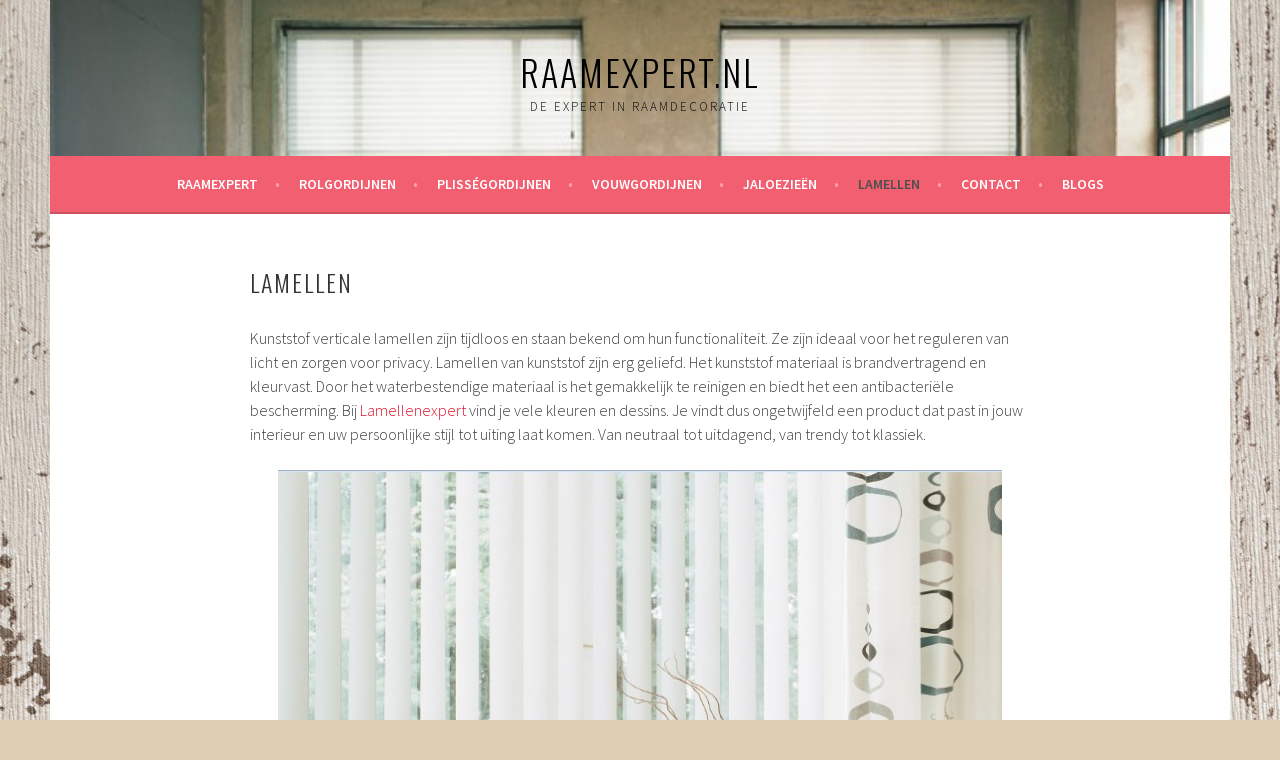

--- FILE ---
content_type: text/html; charset=UTF-8
request_url: https://www.raamexpert.nl/lamellen/
body_size: 10917
content:
<!DOCTYPE html>
<html lang="nl">
<head>
<meta charset="UTF-8">
<meta name="viewport" content="width=device-width, initial-scale=1">
<link rel="profile" href="http://gmpg.org/xfn/11">
<link rel="pingback" href="https://www.raamexpert.nl/xmlrpc.php">
<meta name='robots' content='index, follow, max-image-preview:large, max-snippet:-1, max-video-preview:-1' />

	<!-- This site is optimized with the Yoast SEO plugin v19.5.1 - https://yoast.com/wordpress/plugins/seo/ -->
	<title>Lamellen - RaamExpert.NL</title>
	<meta name="description" content="Kunststof lamellen zijn tijdloos en staan bekend om hun functionaliteit. U vindt hier alle informatie, tips en advies over lamellen en andere raamdecoratie." />
	<link rel="canonical" href="https://www.raamexpert.nl/lamellen/" />
	<meta property="og:locale" content="nl_NL" />
	<meta property="og:type" content="article" />
	<meta property="og:title" content="Lamellen - RaamExpert.NL" />
	<meta property="og:description" content="Kunststof lamellen zijn tijdloos en staan bekend om hun functionaliteit. U vindt hier alle informatie, tips en advies over lamellen en andere raamdecoratie." />
	<meta property="og:url" content="https://www.raamexpert.nl/lamellen/" />
	<meta property="og:site_name" content="RaamExpert.NL" />
	<meta property="article:modified_time" content="2015-03-17T12:49:36+00:00" />
	<meta property="og:image" content="http://www.raamexpert.nl/wp-content/uploads/2015/02/lamellen7.jpg" />
	<meta name="twitter:label1" content="Geschatte leestijd" />
	<meta name="twitter:data1" content="1 minuut" />
	<script type="application/ld+json" class="yoast-schema-graph">{"@context":"https://schema.org","@graph":[{"@type":"WebPage","@id":"https://www.raamexpert.nl/lamellen/","url":"https://www.raamexpert.nl/lamellen/","name":"Lamellen - RaamExpert.NL","isPartOf":{"@id":"https://www.raamexpert.nl/#website"},"primaryImageOfPage":{"@id":"https://www.raamexpert.nl/lamellen/#primaryimage"},"image":{"@id":"https://www.raamexpert.nl/lamellen/#primaryimage"},"thumbnailUrl":"http://www.raamexpert.nl/wp-content/uploads/2015/02/lamellen7.jpg","datePublished":"2015-02-24T14:49:26+00:00","dateModified":"2015-03-17T12:49:36+00:00","description":"Kunststof lamellen zijn tijdloos en staan bekend om hun functionaliteit. U vindt hier alle informatie, tips en advies over lamellen en andere raamdecoratie.","breadcrumb":{"@id":"https://www.raamexpert.nl/lamellen/#breadcrumb"},"inLanguage":"nl","potentialAction":[{"@type":"ReadAction","target":["https://www.raamexpert.nl/lamellen/"]}]},{"@type":"ImageObject","inLanguage":"nl","@id":"https://www.raamexpert.nl/lamellen/#primaryimage","url":"http://www.raamexpert.nl/wp-content/uploads/2015/02/lamellen7.jpg","contentUrl":"http://www.raamexpert.nl/wp-content/uploads/2015/02/lamellen7.jpg"},{"@type":"BreadcrumbList","@id":"https://www.raamexpert.nl/lamellen/#breadcrumb","itemListElement":[{"@type":"ListItem","position":1,"name":"Home","item":"https://www.raamexpert.nl/"},{"@type":"ListItem","position":2,"name":"Lamellen"}]},{"@type":"WebSite","@id":"https://www.raamexpert.nl/#website","url":"https://www.raamexpert.nl/","name":"RaamExpert.NL","description":"De expert in raamdecoratie","potentialAction":[{"@type":"SearchAction","target":{"@type":"EntryPoint","urlTemplate":"https://www.raamexpert.nl/?s={search_term_string}"},"query-input":"required name=search_term_string"}],"inLanguage":"nl"}]}</script>
	<!-- / Yoast SEO plugin. -->


<link rel='dns-prefetch' href='//fonts.googleapis.com' />
<link rel='dns-prefetch' href='//s.w.org' />
<link rel="alternate" type="application/rss+xml" title="RaamExpert.NL &raquo; Feed" href="https://www.raamexpert.nl/feed/" />
<link rel="alternate" type="application/rss+xml" title="RaamExpert.NL &raquo; Reactiesfeed" href="https://www.raamexpert.nl/comments/feed/" />
<link rel="alternate" type="application/rss+xml" title="RaamExpert.NL &raquo; Lamellen Reactiesfeed" href="https://www.raamexpert.nl/lamellen/feed/" />
<script type="text/javascript">
window._wpemojiSettings = {"baseUrl":"https:\/\/s.w.org\/images\/core\/emoji\/14.0.0\/72x72\/","ext":".png","svgUrl":"https:\/\/s.w.org\/images\/core\/emoji\/14.0.0\/svg\/","svgExt":".svg","source":{"concatemoji":"https:\/\/www.raamexpert.nl\/wp-includes\/js\/wp-emoji-release.min.js?ver=6.0.11"}};
/*! This file is auto-generated */
!function(e,a,t){var n,r,o,i=a.createElement("canvas"),p=i.getContext&&i.getContext("2d");function s(e,t){var a=String.fromCharCode,e=(p.clearRect(0,0,i.width,i.height),p.fillText(a.apply(this,e),0,0),i.toDataURL());return p.clearRect(0,0,i.width,i.height),p.fillText(a.apply(this,t),0,0),e===i.toDataURL()}function c(e){var t=a.createElement("script");t.src=e,t.defer=t.type="text/javascript",a.getElementsByTagName("head")[0].appendChild(t)}for(o=Array("flag","emoji"),t.supports={everything:!0,everythingExceptFlag:!0},r=0;r<o.length;r++)t.supports[o[r]]=function(e){if(!p||!p.fillText)return!1;switch(p.textBaseline="top",p.font="600 32px Arial",e){case"flag":return s([127987,65039,8205,9895,65039],[127987,65039,8203,9895,65039])?!1:!s([55356,56826,55356,56819],[55356,56826,8203,55356,56819])&&!s([55356,57332,56128,56423,56128,56418,56128,56421,56128,56430,56128,56423,56128,56447],[55356,57332,8203,56128,56423,8203,56128,56418,8203,56128,56421,8203,56128,56430,8203,56128,56423,8203,56128,56447]);case"emoji":return!s([129777,127995,8205,129778,127999],[129777,127995,8203,129778,127999])}return!1}(o[r]),t.supports.everything=t.supports.everything&&t.supports[o[r]],"flag"!==o[r]&&(t.supports.everythingExceptFlag=t.supports.everythingExceptFlag&&t.supports[o[r]]);t.supports.everythingExceptFlag=t.supports.everythingExceptFlag&&!t.supports.flag,t.DOMReady=!1,t.readyCallback=function(){t.DOMReady=!0},t.supports.everything||(n=function(){t.readyCallback()},a.addEventListener?(a.addEventListener("DOMContentLoaded",n,!1),e.addEventListener("load",n,!1)):(e.attachEvent("onload",n),a.attachEvent("onreadystatechange",function(){"complete"===a.readyState&&t.readyCallback()})),(e=t.source||{}).concatemoji?c(e.concatemoji):e.wpemoji&&e.twemoji&&(c(e.twemoji),c(e.wpemoji)))}(window,document,window._wpemojiSettings);
</script>
<style type="text/css">
img.wp-smiley,
img.emoji {
	display: inline !important;
	border: none !important;
	box-shadow: none !important;
	height: 1em !important;
	width: 1em !important;
	margin: 0 0.07em !important;
	vertical-align: -0.1em !important;
	background: none !important;
	padding: 0 !important;
}
</style>
	<link rel='stylesheet' id='wp-block-library-css'  href='https://www.raamexpert.nl/wp-includes/css/dist/block-library/style.min.css?ver=6.0.11' type='text/css' media='all' />
<style id='global-styles-inline-css' type='text/css'>
body{--wp--preset--color--black: #000000;--wp--preset--color--cyan-bluish-gray: #abb8c3;--wp--preset--color--white: #ffffff;--wp--preset--color--pale-pink: #f78da7;--wp--preset--color--vivid-red: #cf2e2e;--wp--preset--color--luminous-vivid-orange: #ff6900;--wp--preset--color--luminous-vivid-amber: #fcb900;--wp--preset--color--light-green-cyan: #7bdcb5;--wp--preset--color--vivid-green-cyan: #00d084;--wp--preset--color--pale-cyan-blue: #8ed1fc;--wp--preset--color--vivid-cyan-blue: #0693e3;--wp--preset--color--vivid-purple: #9b51e0;--wp--preset--gradient--vivid-cyan-blue-to-vivid-purple: linear-gradient(135deg,rgba(6,147,227,1) 0%,rgb(155,81,224) 100%);--wp--preset--gradient--light-green-cyan-to-vivid-green-cyan: linear-gradient(135deg,rgb(122,220,180) 0%,rgb(0,208,130) 100%);--wp--preset--gradient--luminous-vivid-amber-to-luminous-vivid-orange: linear-gradient(135deg,rgba(252,185,0,1) 0%,rgba(255,105,0,1) 100%);--wp--preset--gradient--luminous-vivid-orange-to-vivid-red: linear-gradient(135deg,rgba(255,105,0,1) 0%,rgb(207,46,46) 100%);--wp--preset--gradient--very-light-gray-to-cyan-bluish-gray: linear-gradient(135deg,rgb(238,238,238) 0%,rgb(169,184,195) 100%);--wp--preset--gradient--cool-to-warm-spectrum: linear-gradient(135deg,rgb(74,234,220) 0%,rgb(151,120,209) 20%,rgb(207,42,186) 40%,rgb(238,44,130) 60%,rgb(251,105,98) 80%,rgb(254,248,76) 100%);--wp--preset--gradient--blush-light-purple: linear-gradient(135deg,rgb(255,206,236) 0%,rgb(152,150,240) 100%);--wp--preset--gradient--blush-bordeaux: linear-gradient(135deg,rgb(254,205,165) 0%,rgb(254,45,45) 50%,rgb(107,0,62) 100%);--wp--preset--gradient--luminous-dusk: linear-gradient(135deg,rgb(255,203,112) 0%,rgb(199,81,192) 50%,rgb(65,88,208) 100%);--wp--preset--gradient--pale-ocean: linear-gradient(135deg,rgb(255,245,203) 0%,rgb(182,227,212) 50%,rgb(51,167,181) 100%);--wp--preset--gradient--electric-grass: linear-gradient(135deg,rgb(202,248,128) 0%,rgb(113,206,126) 100%);--wp--preset--gradient--midnight: linear-gradient(135deg,rgb(2,3,129) 0%,rgb(40,116,252) 100%);--wp--preset--duotone--dark-grayscale: url('#wp-duotone-dark-grayscale');--wp--preset--duotone--grayscale: url('#wp-duotone-grayscale');--wp--preset--duotone--purple-yellow: url('#wp-duotone-purple-yellow');--wp--preset--duotone--blue-red: url('#wp-duotone-blue-red');--wp--preset--duotone--midnight: url('#wp-duotone-midnight');--wp--preset--duotone--magenta-yellow: url('#wp-duotone-magenta-yellow');--wp--preset--duotone--purple-green: url('#wp-duotone-purple-green');--wp--preset--duotone--blue-orange: url('#wp-duotone-blue-orange');--wp--preset--font-size--small: 13px;--wp--preset--font-size--medium: 20px;--wp--preset--font-size--large: 36px;--wp--preset--font-size--x-large: 42px;}.has-black-color{color: var(--wp--preset--color--black) !important;}.has-cyan-bluish-gray-color{color: var(--wp--preset--color--cyan-bluish-gray) !important;}.has-white-color{color: var(--wp--preset--color--white) !important;}.has-pale-pink-color{color: var(--wp--preset--color--pale-pink) !important;}.has-vivid-red-color{color: var(--wp--preset--color--vivid-red) !important;}.has-luminous-vivid-orange-color{color: var(--wp--preset--color--luminous-vivid-orange) !important;}.has-luminous-vivid-amber-color{color: var(--wp--preset--color--luminous-vivid-amber) !important;}.has-light-green-cyan-color{color: var(--wp--preset--color--light-green-cyan) !important;}.has-vivid-green-cyan-color{color: var(--wp--preset--color--vivid-green-cyan) !important;}.has-pale-cyan-blue-color{color: var(--wp--preset--color--pale-cyan-blue) !important;}.has-vivid-cyan-blue-color{color: var(--wp--preset--color--vivid-cyan-blue) !important;}.has-vivid-purple-color{color: var(--wp--preset--color--vivid-purple) !important;}.has-black-background-color{background-color: var(--wp--preset--color--black) !important;}.has-cyan-bluish-gray-background-color{background-color: var(--wp--preset--color--cyan-bluish-gray) !important;}.has-white-background-color{background-color: var(--wp--preset--color--white) !important;}.has-pale-pink-background-color{background-color: var(--wp--preset--color--pale-pink) !important;}.has-vivid-red-background-color{background-color: var(--wp--preset--color--vivid-red) !important;}.has-luminous-vivid-orange-background-color{background-color: var(--wp--preset--color--luminous-vivid-orange) !important;}.has-luminous-vivid-amber-background-color{background-color: var(--wp--preset--color--luminous-vivid-amber) !important;}.has-light-green-cyan-background-color{background-color: var(--wp--preset--color--light-green-cyan) !important;}.has-vivid-green-cyan-background-color{background-color: var(--wp--preset--color--vivid-green-cyan) !important;}.has-pale-cyan-blue-background-color{background-color: var(--wp--preset--color--pale-cyan-blue) !important;}.has-vivid-cyan-blue-background-color{background-color: var(--wp--preset--color--vivid-cyan-blue) !important;}.has-vivid-purple-background-color{background-color: var(--wp--preset--color--vivid-purple) !important;}.has-black-border-color{border-color: var(--wp--preset--color--black) !important;}.has-cyan-bluish-gray-border-color{border-color: var(--wp--preset--color--cyan-bluish-gray) !important;}.has-white-border-color{border-color: var(--wp--preset--color--white) !important;}.has-pale-pink-border-color{border-color: var(--wp--preset--color--pale-pink) !important;}.has-vivid-red-border-color{border-color: var(--wp--preset--color--vivid-red) !important;}.has-luminous-vivid-orange-border-color{border-color: var(--wp--preset--color--luminous-vivid-orange) !important;}.has-luminous-vivid-amber-border-color{border-color: var(--wp--preset--color--luminous-vivid-amber) !important;}.has-light-green-cyan-border-color{border-color: var(--wp--preset--color--light-green-cyan) !important;}.has-vivid-green-cyan-border-color{border-color: var(--wp--preset--color--vivid-green-cyan) !important;}.has-pale-cyan-blue-border-color{border-color: var(--wp--preset--color--pale-cyan-blue) !important;}.has-vivid-cyan-blue-border-color{border-color: var(--wp--preset--color--vivid-cyan-blue) !important;}.has-vivid-purple-border-color{border-color: var(--wp--preset--color--vivid-purple) !important;}.has-vivid-cyan-blue-to-vivid-purple-gradient-background{background: var(--wp--preset--gradient--vivid-cyan-blue-to-vivid-purple) !important;}.has-light-green-cyan-to-vivid-green-cyan-gradient-background{background: var(--wp--preset--gradient--light-green-cyan-to-vivid-green-cyan) !important;}.has-luminous-vivid-amber-to-luminous-vivid-orange-gradient-background{background: var(--wp--preset--gradient--luminous-vivid-amber-to-luminous-vivid-orange) !important;}.has-luminous-vivid-orange-to-vivid-red-gradient-background{background: var(--wp--preset--gradient--luminous-vivid-orange-to-vivid-red) !important;}.has-very-light-gray-to-cyan-bluish-gray-gradient-background{background: var(--wp--preset--gradient--very-light-gray-to-cyan-bluish-gray) !important;}.has-cool-to-warm-spectrum-gradient-background{background: var(--wp--preset--gradient--cool-to-warm-spectrum) !important;}.has-blush-light-purple-gradient-background{background: var(--wp--preset--gradient--blush-light-purple) !important;}.has-blush-bordeaux-gradient-background{background: var(--wp--preset--gradient--blush-bordeaux) !important;}.has-luminous-dusk-gradient-background{background: var(--wp--preset--gradient--luminous-dusk) !important;}.has-pale-ocean-gradient-background{background: var(--wp--preset--gradient--pale-ocean) !important;}.has-electric-grass-gradient-background{background: var(--wp--preset--gradient--electric-grass) !important;}.has-midnight-gradient-background{background: var(--wp--preset--gradient--midnight) !important;}.has-small-font-size{font-size: var(--wp--preset--font-size--small) !important;}.has-medium-font-size{font-size: var(--wp--preset--font-size--medium) !important;}.has-large-font-size{font-size: var(--wp--preset--font-size--large) !important;}.has-x-large-font-size{font-size: var(--wp--preset--font-size--x-large) !important;}
</style>
<link rel='stylesheet' id='contact-form-7-css'  href='https://www.raamexpert.nl/wp-content/plugins/contact-form-7/includes/css/styles.css?ver=5.6.2' type='text/css' media='all' />
<link rel='stylesheet' id='responsive-lightbox-prettyphoto-css'  href='https://www.raamexpert.nl/wp-content/plugins/responsive-lightbox/assets/prettyphoto/prettyPhoto.min.css?ver=2.4.1' type='text/css' media='all' />
<link rel='stylesheet' id='atw-posts-style-sheet-css'  href='https://www.raamexpert.nl/wp-content/plugins/show-posts/atw-posts-style.min.css?ver=1.5.1' type='text/css' media='all' />
<link rel='stylesheet' id='sela-fonts-css'  href='https://fonts.googleapis.com/css?family=Source+Sans+Pro%3A300%2C300italic%2C400%2C400italic%2C600%7CDroid+Serif%3A400%2C400italic%7COswald%3A300%2C400&#038;subset=latin%2Clatin-ext' type='text/css' media='all' />
<link rel='stylesheet' id='genericons-css'  href='https://www.raamexpert.nl/wp-content/themes/sela/fonts/genericons.css?ver=3.4.1' type='text/css' media='all' />
<link rel='stylesheet' id='sela-style-css'  href='https://www.raamexpert.nl/wp-content/themes/sela/style.css?ver=6.0.11' type='text/css' media='all' />
<style id='sela-style-inline-css' type='text/css'>
.site-branding { background-image: url(https://www.raamexpert.nl/wp-content/uploads/2015/02/cropped-3-plisse.jpg); }
</style>
<script type='text/javascript' src='https://www.raamexpert.nl/wp-includes/js/jquery/jquery.min.js?ver=3.6.0' id='jquery-core-js'></script>
<script type='text/javascript' src='https://www.raamexpert.nl/wp-includes/js/jquery/jquery-migrate.min.js?ver=3.3.2' id='jquery-migrate-js'></script>
<script type='text/javascript' src='https://www.raamexpert.nl/wp-content/plugins/responsive-lightbox/assets/prettyphoto/jquery.prettyPhoto.min.js?ver=2.4.1' id='responsive-lightbox-prettyphoto-js'></script>
<script type='text/javascript' src='https://www.raamexpert.nl/wp-includes/js/underscore.min.js?ver=1.13.3' id='underscore-js'></script>
<script type='text/javascript' src='https://www.raamexpert.nl/wp-content/plugins/responsive-lightbox/assets/infinitescroll/infinite-scroll.pkgd.min.js?ver=6.0.11' id='responsive-lightbox-infinite-scroll-js'></script>
<script type='text/javascript' id='responsive-lightbox-js-extra'>
/* <![CDATA[ */
var rlArgs = {"script":"prettyphoto","selector":"lightbox","customEvents":"","activeGalleries":"1","animationSpeed":"normal","slideshow":"0","slideshowDelay":"5000","slideshowAutoplay":"0","opacity":"0.75","showTitle":"1","allowResize":"1","allowExpand":"1","width":"1080","height":"720","separator":"\/","theme":"pp_default","horizontalPadding":"20","hideFlash":"0","wmode":"opaque","videoAutoplay":"0","modal":"0","deeplinking":"0","overlayGallery":"1","keyboardShortcuts":"1","social":"0","woocommerce_gallery":"0","ajaxurl":"https:\/\/www.raamexpert.nl\/wp-admin\/admin-ajax.php","nonce":"576ca9f65a","preview":"false","postId":"117","scriptExtension":""};
/* ]]> */
</script>
<script type='text/javascript' src='https://www.raamexpert.nl/wp-content/plugins/responsive-lightbox/js/front.js?ver=2.4.1' id='responsive-lightbox-js'></script>
<link rel="https://api.w.org/" href="https://www.raamexpert.nl/wp-json/" /><link rel="alternate" type="application/json" href="https://www.raamexpert.nl/wp-json/wp/v2/pages/117" /><link rel="EditURI" type="application/rsd+xml" title="RSD" href="https://www.raamexpert.nl/xmlrpc.php?rsd" />
<link rel="wlwmanifest" type="application/wlwmanifest+xml" href="https://www.raamexpert.nl/wp-includes/wlwmanifest.xml" /> 
<meta name="generator" content="WordPress 6.0.11" />
<link rel='shortlink' href='https://www.raamexpert.nl/?p=117' />
<link rel="alternate" type="application/json+oembed" href="https://www.raamexpert.nl/wp-json/oembed/1.0/embed?url=https%3A%2F%2Fwww.raamexpert.nl%2Flamellen%2F" />
<link rel="alternate" type="text/xml+oembed" href="https://www.raamexpert.nl/wp-json/oembed/1.0/embed?url=https%3A%2F%2Fwww.raamexpert.nl%2Flamellen%2F&#038;format=xml" />
	<style type="text/css" id="sela-header-css">
					.site-title a,
			.site-description {
				color: #000000;
			}
			</style>
	<style type="text/css" id="custom-background-css">
body.custom-background { background-color: #ddcdb3; background-image: url("https://www.raamexpert.nl/wp-content/uploads/2015/03/old-painted-wood-background-2.jpg"); background-position: left top; background-size: auto; background-repeat: repeat; background-attachment: fixed; }
</style>
	</head>

<body class="page-template page-template-page-templates page-template-full-width-page page-template-page-templatesfull-width-page-php page page-id-117 custom-background not-multi-author display-header-text comments-closed">
<div id="page" class="hfeed site">
	<header id="masthead" class="site-header" role="banner">
		<a class="skip-link screen-reader-text" href="#content" title="Spring naar inhoud">Spring naar inhoud</a>

		<div class="site-branding">
						<h1 class="site-title"><a href="https://www.raamexpert.nl/" title="RaamExpert.NL" rel="home">RaamExpert.NL</a></h1>
							<h2 class="site-description">De expert in raamdecoratie</h2>
					</div><!-- .site-branding -->

		<nav id="site-navigation" class="main-navigation" role="navigation">
			<button class="menu-toggle" aria-controls="menu" aria-expanded="false">Menu</button>
			<div class="menu-menu-2-container"><ul id="menu-menu-2" class="menu"><li id="menu-item-150" class="menu-item menu-item-type-post_type menu-item-object-page menu-item-home menu-item-150"><a href="https://www.raamexpert.nl/">Raamexpert</a></li>
<li id="menu-item-108" class="menu-item menu-item-type-post_type menu-item-object-page menu-item-has-children menu-item-108"><a href="https://www.raamexpert.nl/rolgordijnen/">Rolgordijnen</a>
<ul class="sub-menu">
	<li id="menu-item-208" class="menu-item menu-item-type-taxonomy menu-item-object-category menu-item-208"><a href="https://www.raamexpert.nl/category/rolgordijnen/fotos-rolgordijnen/">Foto`s rolgordijnen</a></li>
	<li id="menu-item-308" class="menu-item menu-item-type-taxonomy menu-item-object-category menu-item-308"><a href="https://www.raamexpert.nl/category/rolgordijnen/blogs-rolgordijnen/">Blogs rolgordijnen</a></li>
	<li id="menu-item-115" class="menu-item menu-item-type-post_type menu-item-object-page menu-item-has-children menu-item-115"><a href="https://www.raamexpert.nl/duorolgordijnen/">Duorolgordijnen</a>
	<ul class="sub-menu">
		<li id="menu-item-217" class="menu-item menu-item-type-taxonomy menu-item-object-category menu-item-217"><a href="https://www.raamexpert.nl/category/duorolgordijnen/fotos-duorolgordijnen/">Foto`s duorolgordijnen</a></li>
		<li id="menu-item-304" class="menu-item menu-item-type-taxonomy menu-item-object-category menu-item-304"><a href="https://www.raamexpert.nl/category/duorolgordijnen/blogs-duogordijnen/">Blogs duogordijnen</a></li>
	</ul>
</li>
</ul>
</li>
<li id="menu-item-128" class="menu-item menu-item-type-post_type menu-item-object-page menu-item-has-children menu-item-128"><a href="https://www.raamexpert.nl/plissegordijnen/">Plisségordijnen</a>
<ul class="sub-menu">
	<li id="menu-item-220" class="menu-item menu-item-type-taxonomy menu-item-object-category menu-item-220"><a href="https://www.raamexpert.nl/category/plissegordijnen/fotos-plissegordijnen/">Foto`s plisségordijnen</a></li>
	<li id="menu-item-307" class="menu-item menu-item-type-taxonomy menu-item-object-category menu-item-307"><a href="https://www.raamexpert.nl/category/plissegordijnen/blogs-plissegordijnen/">Blogs plisségordijnen</a></li>
</ul>
</li>
<li id="menu-item-177" class="menu-item menu-item-type-post_type menu-item-object-page menu-item-has-children menu-item-177"><a href="https://www.raamexpert.nl/vouwgordijnen/">Vouwgordijnen</a>
<ul class="sub-menu">
	<li id="menu-item-221" class="menu-item menu-item-type-taxonomy menu-item-object-category menu-item-221"><a href="https://www.raamexpert.nl/category/vouwgordijnen/fotos-vouwgordijnen/">Foto`s vouwgordijnen</a></li>
	<li id="menu-item-309" class="menu-item menu-item-type-taxonomy menu-item-object-category menu-item-309"><a href="https://www.raamexpert.nl/category/vouwgordijnen/blogs-vouwgordijnen/">Blogs vouwgordijnen</a></li>
</ul>
</li>
<li id="menu-item-131" class="menu-item menu-item-type-post_type menu-item-object-page menu-item-has-children menu-item-131"><a href="https://www.raamexpert.nl/jaloezieen/">Jaloezieën</a>
<ul class="sub-menu">
	<li id="menu-item-218" class="menu-item menu-item-type-taxonomy menu-item-object-category menu-item-218"><a href="https://www.raamexpert.nl/category/jaloezieen/fotos-jaloezieen/">Foto`s jaloeziëen</a></li>
	<li id="menu-item-305" class="menu-item menu-item-type-taxonomy menu-item-object-category menu-item-305"><a href="https://www.raamexpert.nl/category/jaloezieen/blogs-jaloezieen/">Blogs jaloezieën</a></li>
</ul>
</li>
<li id="menu-item-119" class="menu-item menu-item-type-post_type menu-item-object-page current-menu-item page_item page-item-117 current_page_item menu-item-has-children menu-item-119"><a href="https://www.raamexpert.nl/lamellen/" aria-current="page">Lamellen</a>
<ul class="sub-menu">
	<li id="menu-item-219" class="menu-item menu-item-type-taxonomy menu-item-object-category menu-item-219"><a href="https://www.raamexpert.nl/category/lamellen/fotos-lamellen/">Foto`s lamellen</a></li>
	<li id="menu-item-306" class="menu-item menu-item-type-taxonomy menu-item-object-category menu-item-306"><a href="https://www.raamexpert.nl/category/lamellen/blogs-lamellen/">Blogs lamellen</a></li>
</ul>
</li>
<li id="menu-item-137" class="menu-item menu-item-type-post_type menu-item-object-page menu-item-has-children menu-item-137"><a href="https://www.raamexpert.nl/contact/">Contact</a>
<ul class="sub-menu">
	<li id="menu-item-675" class="menu-item menu-item-type-post_type menu-item-object-page menu-item-675"><a href="https://www.raamexpert.nl/aanraders/">Links</a></li>
</ul>
</li>
<li id="menu-item-676" class="menu-item menu-item-type-taxonomy menu-item-object-category menu-item-676"><a href="https://www.raamexpert.nl/category/blogs/">Blogs</a></li>
</ul></div>		</nav><!-- #site-navigation -->
	</header><!-- #masthead -->

	<div id="content" class="site-content">

	
		

	
	

	<div class="content-wrapper full-width without-featured-image">
		<div id="primary" class="content-area">
			<div id="main" class="site-main" role="main">

				
					
<article id="post-117" class="post-117 page type-page status-publish hentry without-featured-image">

	<header class="entry-header">
		<h1 class="entry-title">Lamellen</h1>
	</header><!-- .entry-header -->

	<div class="entry-content">
		<p>Kunststof verticale lamellen zijn tijdloos en staan bekend om hun functionaliteit. Ze zijn ideaal voor het reguleren van licht en zorgen voor privacy. Lamellen van kunststof zijn erg geliefd. Het kunststof materiaal is brandvertragend en kleurvast. Door het waterbestendige materiaal is het gemakkelijk te reinigen en biedt het een antibacteriële bescherming. Bij <a title="Lamellen" href="http://www.lamellenexpert.nl/" target="_blank">Lamellenexpert </a>vind je vele kleuren en dessins. Je vindt dus ongetwijfeld een product dat past in jouw interieur en uw persoonlijke stijl tot uiting laat komen. Van neutraal tot uitdagend, van trendy tot klassiek.</p>
<div id="attachment_367" style="width: 739px" class="wp-caption aligncenter"><a href="http://www.raamexpert.nl/wp-content/uploads/2015/02/lamellen7.jpg" data-rel="lightbox-image-0" data-rl_title="" data-rl_caption="" title=""><img aria-describedby="caption-attachment-367" class="size-full wp-image-367" src="http://www.raamexpert.nl/wp-content/uploads/2015/02/lamellen7.jpg" alt="Witte lamellen" width="729" height="930" srcset="https://www.raamexpert.nl/wp-content/uploads/2015/02/lamellen7.jpg 729w, https://www.raamexpert.nl/wp-content/uploads/2015/02/lamellen7-235x300.jpg 235w, https://www.raamexpert.nl/wp-content/uploads/2015/02/lamellen7-298x380.jpg 298w" sizes="(max-width: 729px) 100vw, 729px" /></a><p id="caption-attachment-367" class="wp-caption-text">Witte kunststof lamellen voor een open uitstraling</p></div>
<h2>Lamellen designs</h2>
<p>Er bestaan verschillende designs van lamellen. De<strong> </strong>gemêleerde lamel, die in alle kleuren beschikbaar is, een favoriet omdat deze print rustig is maar niet saai.<strong> </strong>Je kunt verder ook kiezen uit een moderne effen kleuren, maar ook uit lamellen met een print of een bijzondere vorm.</p>
<div id="attachment_495" style="width: 560px" class="wp-caption aligncenter"><a href="http://www.raamexpert.nl/wp-content/uploads/2015/02/f2c22125befe8f4379780ba70b2d9ac7.jpg" data-rel="lightbox-image-1" data-rl_title="" data-rl_caption="" title=""><img aria-describedby="caption-attachment-495" loading="lazy" class="size-full wp-image-495" src="http://www.raamexpert.nl/wp-content/uploads/2015/02/f2c22125befe8f4379780ba70b2d9ac7.jpg" alt="Gekleurde lamellen" width="550" height="430" srcset="https://www.raamexpert.nl/wp-content/uploads/2015/02/f2c22125befe8f4379780ba70b2d9ac7.jpg 550w, https://www.raamexpert.nl/wp-content/uploads/2015/02/f2c22125befe8f4379780ba70b2d9ac7-300x235.jpg 300w, https://www.raamexpert.nl/wp-content/uploads/2015/02/f2c22125befe8f4379780ba70b2d9ac7-486x380.jpg 486w" sizes="(max-width: 550px) 100vw, 550px" /></a><p id="caption-attachment-495" class="wp-caption-text">Lamellen in allerlei kleuren.</p></div>
<div style="clear:both;"></div><div class="atw-show-posts atw-show-posts-filter-lamellen">	<article id="post-471" class="atw-post post-471 post type-post status-publish format-standard has-post-thumbnail hentry category-blogs-duogordijnen category-blogs-jaloezieen category-blogs-lamellen category-blogs-plissegordijnen category-blogs-rolgordijnen category-blogs-vouwgordijnen category-raamdecoratie category-speciale-posts with-featured-image">
		<header class="atw-entry-header">
							<hgroup class="atw-entry-hdr"><h2 class="atw-entry-title">
						<a href="https://www.raamexpert.nl/kiezen-raamdecoratie/" title="Permalink to Welke raamdecoratie kies ik?" rel="bookmark">Welke raamdecoratie kies ik?</a>
					</h2></hgroup>

						</header><!-- .atw-entry-header -->
					<div class="atw-entry-content atw-cf">
						<span class='atw-featured-image'><a href="https://www.raamexpert.nl/kiezen-raamdecoratie/"><img width="150" height="150" src="https://www.raamexpert.nl/wp-content/uploads/2015/03/27a8900d9a6d9d45e53d623f9aaad645-1-150x150.jpg" class="attachment-thumbnail size-thumbnail wp-post-image" alt="Transparante vouwgordijnen" loading="lazy" srcset="https://www.raamexpert.nl/wp-content/uploads/2015/03/27a8900d9a6d9d45e53d623f9aaad645-1-150x150.jpg 150w, https://www.raamexpert.nl/wp-content/uploads/2015/03/27a8900d9a6d9d45e53d623f9aaad645-1-90x90.jpg 90w" sizes="(max-width: 150px) 100vw, 150px" /></a></span>
		<p>Het is lastig om te bepalen welke raamdecoratie je moet kiezen. Er bestaan vele soorten zoals: rolgordijnen, duorolgordijnen, plisségordijnen, aluminium en houten jaloezieën en lamellen. Het is belangrijk dat je goed voorbereid bent voordat je een keuze maakt. Neem de tijd om de juiste raamdecoratie te vinden, die past bij je interieur, huis, wensen en raampartij. <a href="https://www.raamexpert.nl/kiezen-raamdecoratie/#more-471" class="more-link">Continue Reading&#8230;</a></p>
			</div><!-- .atw-entry-content -->
				</article><!-- #post-471 -->

		<article id="post-248" class="atw-post post-248 post type-post status-publish format-gallery has-post-thumbnail hentry category-fotos-lamellen post_format-post-format-gallery with-featured-image">
		<header class="atw-entry-header">
							<hgroup class="atw-entry-hdr"><h2 class="atw-entry-title">
						<a href="https://www.raamexpert.nl/fotos-lamellen/" title="Permalink to Foto`s van lamellen" rel="bookmark">Foto`s van lamellen</a>
					</h2></hgroup>

						</header><!-- .atw-entry-header -->
					<div class="atw-entry-content atw-cf">
						<span class='atw-featured-image'><a href="https://www.raamexpert.nl/fotos-lamellen/"><img width="150" height="150" src="https://www.raamexpert.nl/wp-content/uploads/2015/03/lamellen-10-150x150.jpg" class="attachment-thumbnail size-thumbnail wp-post-image" alt="Witte lamellen" loading="lazy" srcset="https://www.raamexpert.nl/wp-content/uploads/2015/03/lamellen-10-150x150.jpg 150w, https://www.raamexpert.nl/wp-content/uploads/2015/03/lamellen-10-90x90.jpg 90w" sizes="(max-width: 150px) 100vw, 150px" /></a></span>
		<p><a title="Lamellen" href="http://www.lamellenexpert.nl/%20" target="_blank">Lamellen van kunststof</a> zijn tijdloos en functioneel. Er ontstaan steeds meer designs waardoor lamellen niet misstaan in een modern huishouden. U kunt wat inspiratie doen door de foto`s van lamellen te bekijken.</p>
<div id='gallery-1' class='gallery galleryid-248 gallery-columns-3 gallery-size-thumbnail'>
<dl class='gallery-item'>
<dt class='gallery-icon portrait'>
				<a href='https://www.raamexpert.nl/wp-content/uploads/2015/03/lamellen.jpg' title="" data-rl_title="" class="rl-gallery-link" data-rl_caption="" data-rel="lightbox-gallery-1"><img width="150" height="150" src="https://www.raamexpert.nl/wp-content/uploads/2015/03/lamellen-150x150.jpg" class="attachment-thumbnail size-thumbnail" alt="" loading="lazy" aria-describedby="gallery-1-249" srcset="https://www.raamexpert.nl/wp-content/uploads/2015/03/lamellen-150x150.jpg 150w, https://www.raamexpert.nl/wp-content/uploads/2015/03/lamellen-90x90.jpg 90w" sizes="(max-width: 150px) 100vw, 150px" /></a>
			</dt>
<dd class='wp-caption-text gallery-caption' id='gallery-1-249'>
				Lamellen kantoor
				</dd>
</dl>
<dl class='gallery-item'>
<dt class='gallery-icon portrait'>
				<a href='https://www.raamexpert.nl/wp-content/uploads/2015/03/lamellen7.jpg' title="" data-rl_title="" class="rl-gallery-link" data-rl_caption="" data-rel="lightbox-gallery-1"><img width="150" height="150" src="https://www.raamexpert.nl/wp-content/uploads/2015/03/lamellen7-150x150.jpg" class="attachment-thumbnail size-thumbnail" alt="" loading="lazy" aria-describedby="gallery-1-250" srcset="https://www.raamexpert.nl/wp-content/uploads/2015/03/lamellen7-150x150.jpg 150w, https://www.raamexpert.nl/wp-content/uploads/2015/03/lamellen7-90x90.jpg 90w" sizes="(max-width: 150px) 100vw, 150px" /></a>
			</dt>
<dd class='wp-caption-text gallery-caption' id='gallery-1-250'>
				Raamdecoratie
				</dd>
</dl>
<dl class='gallery-item'>
<dt class='gallery-icon landscape'>
				<a href='https://www.raamexpert.nl/wp-content/uploads/2015/03/lamellen-10.jpg' title="" data-rl_title="" class="rl-gallery-link" data-rl_caption="" data-rel="lightbox-gallery-1"><img width="150" height="150" src="https://www.raamexpert.nl/wp-content/uploads/2015/03/lamellen-10-150x150.jpg" class="attachment-thumbnail size-thumbnail" alt="Witte lamellen" loading="lazy" aria-describedby="gallery-1-251" srcset="https://www.raamexpert.nl/wp-content/uploads/2015/03/lamellen-10-150x150.jpg 150w, https://www.raamexpert.nl/wp-content/uploads/2015/03/lamellen-10-90x90.jpg 90w" sizes="(max-width: 150px) 100vw, 150px" /></a>
			</dt>
<dd class='wp-caption-text gallery-caption' id='gallery-1-251'>
				Witte lamellen zijn makkelijk schoon te maken
				</dd>
</dl>
<p><br style="clear: both" /></p>
<dl class='gallery-item'>
<dt class='gallery-icon landscape'>
				<a href='https://www.raamexpert.nl/wp-content/uploads/2015/03/lamellen3.jpg' title="" data-rl_title="" class="rl-gallery-link" data-rl_caption="" data-rel="lightbox-gallery-1"><img width="150" height="150" src="https://www.raamexpert.nl/wp-content/uploads/2015/03/lamellen3-150x150.jpg" class="attachment-thumbnail size-thumbnail" alt="" loading="lazy" aria-describedby="gallery-1-252" srcset="https://www.raamexpert.nl/wp-content/uploads/2015/03/lamellen3-150x150.jpg 150w, https://www.raamexpert.nl/wp-content/uploads/2015/03/lamellen3-300x298.jpg 300w, https://www.raamexpert.nl/wp-content/uploads/2015/03/lamellen3-90x90.jpg 90w, https://www.raamexpert.nl/wp-content/uploads/2015/03/lamellen3-382x380.jpg 382w, https://www.raamexpert.nl/wp-content/uploads/2015/03/lamellen3.jpg 933w" sizes="(max-width: 150px) 100vw, 150px" /></a>
			</dt>
<dd class='wp-caption-text gallery-caption' id='gallery-1-252'>
				Kunststof lamellen
				</dd>
</dl>
<dl class='gallery-item'>
<dt class='gallery-icon portrait'>
				<a href='https://www.raamexpert.nl/wp-content/uploads/2015/03/lamellen4.jpg' title="" data-rl_title="" class="rl-gallery-link" data-rl_caption="" data-rel="lightbox-gallery-1"><img width="150" height="150" src="https://www.raamexpert.nl/wp-content/uploads/2015/03/lamellen4-150x150.jpg" class="attachment-thumbnail size-thumbnail" alt="" loading="lazy" aria-describedby="gallery-1-253" srcset="https://www.raamexpert.nl/wp-content/uploads/2015/03/lamellen4-150x150.jpg 150w, https://www.raamexpert.nl/wp-content/uploads/2015/03/lamellen4-90x90.jpg 90w" sizes="(max-width: 150px) 100vw, 150px" /></a>
			</dt>
<dd class='wp-caption-text gallery-caption' id='gallery-1-253'>
				Raambekleding kantoor
				</dd>
</dl>
<dl class='gallery-item'>
<dt class='gallery-icon portrait'>
				<a href='https://www.raamexpert.nl/wp-content/uploads/2015/03/lamellen5.jpg' title="" data-rl_title="" class="rl-gallery-link" data-rl_caption="" data-rel="lightbox-gallery-1"><img width="150" height="150" src="https://www.raamexpert.nl/wp-content/uploads/2015/03/lamellen5-150x150.jpg" class="attachment-thumbnail size-thumbnail" alt="" loading="lazy" aria-describedby="gallery-1-254" srcset="https://www.raamexpert.nl/wp-content/uploads/2015/03/lamellen5-150x150.jpg 150w, https://www.raamexpert.nl/wp-content/uploads/2015/03/lamellen5-300x300.jpg 300w, https://www.raamexpert.nl/wp-content/uploads/2015/03/lamellen5-90x90.jpg 90w, https://www.raamexpert.nl/wp-content/uploads/2015/03/lamellen5-379x380.jpg 379w, https://www.raamexpert.nl/wp-content/uploads/2015/03/lamellen5.jpg 930w" sizes="(max-width: 150px) 100vw, 150px" /></a>
			</dt>
<dd class='wp-caption-text gallery-caption' id='gallery-1-254'>
				PVC lamellen
				</dd>
</dl>
<p><br style="clear: both" /></p>
<dl class='gallery-item'>
<dt class='gallery-icon portrait'>
				<a href='https://www.raamexpert.nl/wp-content/uploads/2015/03/lamellen6.jpg' title="" data-rl_title="" class="rl-gallery-link" data-rl_caption="" data-rel="lightbox-gallery-1"><img width="150" height="150" src="https://www.raamexpert.nl/wp-content/uploads/2015/03/lamellen6-150x150.jpg" class="attachment-thumbnail size-thumbnail" alt="" loading="lazy" aria-describedby="gallery-1-255" srcset="https://www.raamexpert.nl/wp-content/uploads/2015/03/lamellen6-150x150.jpg 150w, https://www.raamexpert.nl/wp-content/uploads/2015/03/lamellen6-90x90.jpg 90w" sizes="(max-width: 150px) 100vw, 150px" /></a>
			</dt>
<dd class='wp-caption-text gallery-caption' id='gallery-1-255'>
				Verticale lamellen
				</dd>
</dl>
<dl class='gallery-item'>
<dt class='gallery-icon landscape'>
				<a href='https://www.raamexpert.nl/wp-content/uploads/2015/03/lamellen8.jpg' title="" data-rl_title="" class="rl-gallery-link" data-rl_caption="" data-rel="lightbox-gallery-1"><img width="150" height="150" src="https://www.raamexpert.nl/wp-content/uploads/2015/03/lamellen8-150x150.jpg" class="attachment-thumbnail size-thumbnail" alt="" loading="lazy" aria-describedby="gallery-1-256" srcset="https://www.raamexpert.nl/wp-content/uploads/2015/03/lamellen8-150x150.jpg 150w, https://www.raamexpert.nl/wp-content/uploads/2015/03/lamellen8-90x90.jpg 90w" sizes="(max-width: 150px) 100vw, 150px" /></a>
			</dt>
<dd class='wp-caption-text gallery-caption' id='gallery-1-256'>
				Zonwering binnen
				</dd>
</dl>
<dl class='gallery-item'>
<dt class='gallery-icon landscape'>
				<a href='https://www.raamexpert.nl/wp-content/uploads/2015/03/lamellen9.jpg' title="" data-rl_title="" class="rl-gallery-link" data-rl_caption="" data-rel="lightbox-gallery-1"><img width="150" height="150" src="https://www.raamexpert.nl/wp-content/uploads/2015/03/lamellen9-150x150.jpg" class="attachment-thumbnail size-thumbnail" alt="" loading="lazy" aria-describedby="gallery-1-257" srcset="https://www.raamexpert.nl/wp-content/uploads/2015/03/lamellen9-150x150.jpg 150w, https://www.raamexpert.nl/wp-content/uploads/2015/03/lamellen9-90x90.jpg 90w" sizes="(max-width: 150px) 100vw, 150px" /></a>
			</dt>
<dd class='wp-caption-text gallery-caption' id='gallery-1-257'>
				Witte lamellen
				</dd>
</dl>
<p><br style="clear: both" />
		</div>
			</div><!-- .atw-entry-content -->
				</article><!-- #post-248 -->

	</div><!-- show_posts -->

<p>&nbsp;</p>
<p>&nbsp;</p>
		
	</div><!-- .entry-content -->
	
</article><!-- #post-## -->

					
				
			</div><!-- #content -->
		</div><!-- #primary -->
	</div><!-- .content-wrapper -->


	</div><!-- #content -->

	
<div id="tertiary" class="widget-area footer-widget-area" role="complementary">
		<div id="widget-area-2" class="widget-area">
		<aside id="nav_menu-2" class="widget widget_nav_menu"><div class="menu-onder-container"><ul id="menu-onder" class="menu"><li id="menu-item-532" class="menu-item menu-item-type-post_type menu-item-object-page menu-item-532"><a href="https://www.raamexpert.nl/aanraders/">Aanraders</a></li>
</ul></div></aside>	</div><!-- #widget-area-2 -->
	
	
	</div><!-- #tertiary -->

	<footer id="colophon" class="site-footer">
		
		<div class="site-info"  role="contentinfo">
			<a href="http://wordpress.org/" title="Een semantisch persoonlijk publicatieplatform" rel="generator">Ondersteund door WordPress</a>
			<span class="sep"> | </span>
			Thema: sela door <a href="http://wordpress.com/themes/sela/" rel="designer">WordPress.com</a>.		</div><!-- .site-info -->
	</footer><!-- #colophon -->
</div><!-- #page -->

<script type='text/javascript' src='https://www.raamexpert.nl/wp-includes/js/dist/vendor/regenerator-runtime.min.js?ver=0.13.9' id='regenerator-runtime-js'></script>
<script type='text/javascript' src='https://www.raamexpert.nl/wp-includes/js/dist/vendor/wp-polyfill.min.js?ver=3.15.0' id='wp-polyfill-js'></script>
<script type='text/javascript' id='contact-form-7-js-extra'>
/* <![CDATA[ */
var wpcf7 = {"api":{"root":"https:\/\/www.raamexpert.nl\/wp-json\/","namespace":"contact-form-7\/v1"}};
/* ]]> */
</script>
<script type='text/javascript' src='https://www.raamexpert.nl/wp-content/plugins/contact-form-7/includes/js/index.js?ver=5.6.2' id='contact-form-7-js'></script>
<script type='text/javascript' src='https://www.raamexpert.nl/wp-content/themes/sela/js/navigation.js?ver=20140813' id='sela-navigation-js'></script>
<script type='text/javascript' src='https://www.raamexpert.nl/wp-content/themes/sela/js/skip-link-focus-fix.js?ver=20140813' id='sela-skip-link-focus-fix-js'></script>
<script type='text/javascript' src='https://www.raamexpert.nl/wp-content/themes/sela/js/sela.js?ver=20140813' id='sela-script-js'></script>

</body>
</html>
